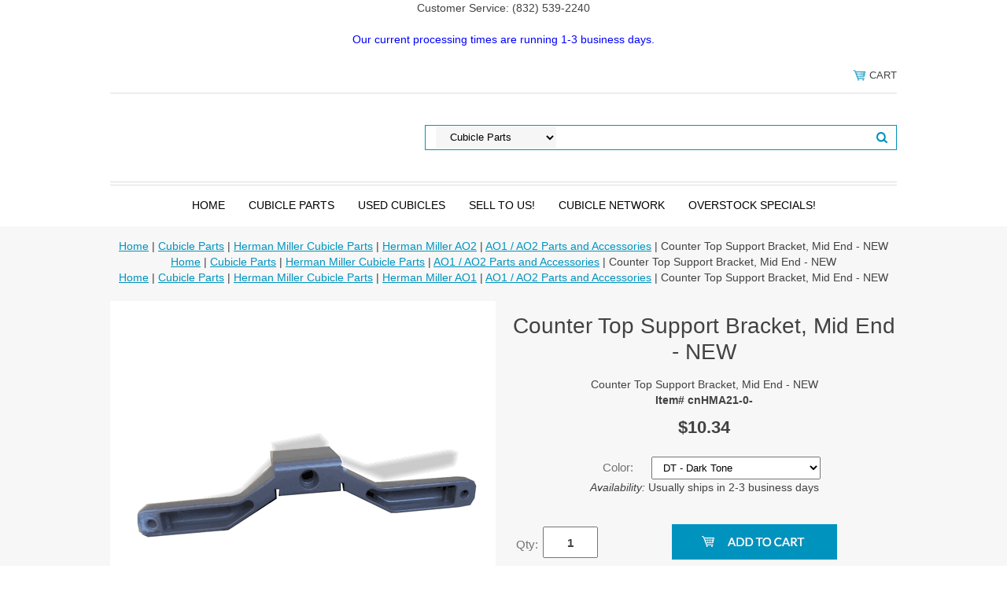

--- FILE ---
content_type: text/html
request_url: https://store.cubicleparts.com/cotopsubrmid.html
body_size: 7883
content:
<!DOCTYPE html PUBLIC "-//W3C//DTD XHTML 1.0 Strict//EN" "http://www.w3.org/TR/xhtml1/DTD/xhtml1-strict.dtd"><html><head>
<meta property="og:title" content="Counter Top Support Bracket, Mid End - NEW" />
<meta property="og:type" content="product" />
<meta property="og:url" content="https://store.cubicleparts.com/cotopsubrmid.html" />
<meta property="og:image" content="https://s.turbifycdn.com/aah/yhst-83094121514714/counter-top-support-bracket-mid-end-new-19.gif" />
<meta property="og:site_name" content="CubicleParts.com  " />
<meta property="fb:app_id" content="397417240395263" />
<script language="javascript">
document.getElementsByTagName('html')[0].setAttribute('xmlns:fb', 'http://www.facebook.com/2008/fbml');
</script>
<meta property="og:description" content="Cast Shared Support Bracket for mid end transaction top for use with A02 Product

Used in adding counter top to existing panels (replaces top block on rod)

Designed to connect one counter top at an end cap location.

Requires four screws (not included)

Requires End Cap (not included)

Fits many OEM and aftermarket clone A02 type systems

<!-- AFS Analytics V7- Web Analytics 7.0 -->
<script type='text/javascript'>
(function(i,s,o,g,r,a,m){i['AfsAnalyticsObject']=r;i[r]=i[r]||function(){(i[r].q=i[r].q||[]).push(arguments)},i[r].l=1*new Date();a=s.createElement(o),m=s.getElementsByTagName(o)[0];a.async=1;a.src=g;m.parentNode.insertBefore(a,m)})(window,document,'script','//code.afsanalytics.com/js2/analytics.js','aa');
aa('create', '00077341','auto');
aa('set', 'autotrack', 'on');
aa('set', 'autotrack.insideclick', 'dataset');
aa('set', 'autotrack.iframe', 'dataset');
aa('send', 'pageview');
</script>
<!-- End AFS Analytics -->
" />
<script type="application/ld+json">
//<![CDATA[
{"@context": "https://schema.org","@type": "WebSite","url": "cubicleparts.com","keywords": "","name": "CubicleParts.com  "}//]]>
</script><meta name="viewport" content="width=device-width, initial-scale=1.0, minimum-scale=1.0, user-scalable=0" /><title>Counter Top Support Bracket, Mid End - NEW</title><meta name="Description" content="Cast Shared Support Bracket for mid end transaction top for use with A02 Product

Used in adding counter top to existing panels (replaces top block on rod)

Designed to connect one counter top at an end cap location.

Requires four screws (not included)

Requires End Cap (not included)

Fits many OEM and aftermarket clone A02 type systems
" /><link rel="stylesheet" type="text/css" href="https://sep.turbifycdn.com/ay/mobile/css/mmenu_2.css" /><link rel="stylesheet" type="text/css" href="css.css" /><style><!--@media screen and (max-width: 855px) { #topSearch {float:none;clear:both;width:100%;height:auto!important;}#topSearch select {width:100%}#topSearch #query {width:80%}#topSearch form {top:inherit;-webkit-transform:inherit;-ms-transform:inherit;transform:inherit}}--></style><link rel="stylesheet" type="text/css" href="fancybox.css" /><link rel="stylesheet" type="text/css" href="item.css" /><link rel="stylesheet" type="text/css" href="css-edits.css" /><script type="text/javascript" src="https://ajax.googleapis.com/ajax/libs/jquery/1.11.2/jquery.min.js"></script><center>Customer Service: (832) 539-2240<br>
<br>
<font color=blue><center>Our current processing times are running 1-3 business days.  <br><br>
 </font></center>

<!-- Google tag (gtag.js) -->
<script async src="https://www.googletagmanager.com/gtag/js?id=G-85XKVV3GGH"></script>
<script>
  window.dataLayer = window.dataLayer || [];
  function gtag(){dataLayer.push(arguments);}
  gtag('js', new Date());

  gtag('config', 'G-85XKVV3GGH');
</script></head><body id="itemPage"><div><header><div class="inner"><div class="cartBar"><a href="https://order.store.turbify.net/yhst-83094121514714/cgi-bin/wg-order?yhst-83094121514714" class="cartLink"><img style="max-width:17.5px;max-height:17.5px" src="https://s.turbifycdn.com/aah/yhst-83094121514714/img-11184.gif" align="absmiddle"> </img><span>Cart</span></a></div><div id="superbarContainer"> <div id="ys_superbar">
	   <div id="ys_cpers">
		<div id="yscp_welcome_msg"></div>
		<div id="yscp_signin_link"></div>
		<div id="yscp_myaccount_link"></div>
		<div id="yscp_signout_link"></div>
	   </div>
	   <div id="yfc_mini"></div>
	   <div class="ys_clear"></div>
	</div>
      </div><div id="logo-search"><div class="oneMobRow"><a id="hamburger" href="#mmenu"><img style="max-width:25;max-height:30" alt="Menu" src="https://s.turbifycdn.com/aah/yhst-83094121514714/img-11185.gif" align="absmiddle"> </img></a><span id="logo"><a href="index.html" title="CubicleParts.com  "><img style="max-width:235px;max-height:112px" alt="CubicleParts.com  " src="https://s.turbifycdn.com/aah/yhst-83094121514714/img-11186.gif" align="absmiddle"> </img></a></span></div><div id="topSearch"><form id="searcharea" name="searcharea" action="nsearch.html" method="GET"><fieldset><select onchange="if (typeof YSB_AUTOCOMPLETE == 'object') { YSB_AUTOCOMPLETE.controller.setSuggestCategory(event); }" name="section"><option value="">All Categories</option><option value="papamomasy" selected="selected" >Cubicle Parts </option><option value="accessories">Cubicle Accessories </option></select><label for="query" class="labelfield"><input autocomplete="off" type="text" id="query" name="query" placeholder="" onkeyup="if (typeof YSB_AUTOCOMPLETE == 'object') { YSB_AUTOCOMPLETE.controller.suggest(event); }"></label><label for="searchsubmit" class="buttonlabel"><input type="submit" id="searchsubmit" class="ys_primary" value="Search" name="searchsubmit"><input type="hidden" value="yhst-83094121514714" name="vwcatalog"></label></fieldset></form>   <script type="text/javascript"> 
                    var isSafari = !!navigator.userAgent.match(/Version\/[\d\.]+.*Safari/); 
                    var isIOS = !!navigator.platform && /iPad|iPhone|iPod/.test(navigator.platform); 
                    if (isSafari && isIOS) { 
                        document.forms["searcharea"].onsubmit = function (searchAreaForm) { 
                            var elementsList = this.elements, queryString = '', url = '', action = this.action; 
                            for(var i = 0; i < elementsList.length; i++) { 
                                if (elementsList[i].name) { 
                                    if (queryString) { 
                                        queryString = queryString + "&" +  elementsList[i].name + "=" + encodeURIComponent(elementsList[i].value); 
                                    } else { 
                                        queryString = elementsList[i].name + "=" + encodeURIComponent(elementsList[i].value); 
                                    } 
                                } 
                            } 
                            if (action.indexOf("?") == -1) { 
                                action = action + "?"; 
                            } 
                            url = action + queryString; 
                            window.location.href = url; 
                            return false; 
                        } 
                    } 
                </script> 
        </div><br clear="all" /></div><nav id="mmenu"><ul id="topNav"><li class="mainNav"><a href="index.html" class="top">Home</a></li><li class="mainNav"><a href="papamomasy.html" class="top">Cubicle Parts</a><ul class="sub"><li><a href="hacupa.html">Haworth Cubicle Parts</a></li><li><a href="kncupa.html">Knoll Cubicle Parts</a></li><li><a href="stcupa.html">Steelcase Cubicle Parts</a></li><li><a href="hemipa.html">Herman Miller Cubicle Parts</a></li><li><a href="uncupa.html">Universal Cubicle Parts</a></li></ul></li><li class="mainNav"><a href="usedcubicles.html" class="top">Used Cubicles</a></li><li class="mainNav"><a href="selltous.html" class="top">SELL to Us!</a></li><li class="mainNav"><a href="https://www.cubiclenet.com/" class="top">Cubicle Network</a></li><li class="mainNav"><a href="ovsp.html" class="top">Overstock Specials!</a></li></ul></nav></div></header><main><div class="inner"><nav class="nav breadcrumbs">
<!--Micro-data-breadcrumb-2-->
<div itemscope="1" itemtype="http://schema.org/BreadcrumbList"><a href="index.html">Home</a> | <span itemscope="1" itemtype="http://schema.org/ListItem" itemprop="itemListElement"><a itemscope="1" itemtype="http://schema.org/Thing" itemprop="item" href="papamomasy.html"><span itemprop="name">Cubicle Parts</span></a><meta content="0" itemprop="position" /></span> | <span itemscope="1" itemtype="http://schema.org/ListItem" itemprop="itemListElement"><a itemscope="1" itemtype="http://schema.org/Thing" itemprop="item" href="hemipa.html"><span itemprop="name">Herman Miller Cubicle Parts</span></a><meta content="1" itemprop="position" /></span> | <span itemscope="1" itemtype="http://schema.org/ListItem" itemprop="itemListElement"><a itemscope="1" itemtype="http://schema.org/Thing" itemprop="item" href="hemiao2.html"><span itemprop="name">Herman Miller AO2</span></a><meta content="2" itemprop="position" /></span> | <span itemscope="1" itemtype="http://schema.org/ListItem" itemprop="itemListElement"><a itemscope="1" itemtype="http://schema.org/Thing" itemprop="item" href="ao1ao2paanda.html"><span itemprop="name">AO1 / AO2 Parts and Accessories</span></a><meta content="3" itemprop="position" /></span> | Counter Top Support Bracket, Mid End - NEW</div>
<!--Micro-data-breadcrumb-2-->
<div itemscope="1" itemtype="http://schema.org/BreadcrumbList"><a href="index.html">Home</a> | <span itemscope="1" itemtype="http://schema.org/ListItem" itemprop="itemListElement"><a itemscope="1" itemtype="http://schema.org/Thing" itemprop="item" href="papamomasy.html"><span itemprop="name">Cubicle Parts</span></a><meta content="0" itemprop="position" /></span> | <span itemscope="1" itemtype="http://schema.org/ListItem" itemprop="itemListElement"><a itemscope="1" itemtype="http://schema.org/Thing" itemprop="item" href="hemipa.html"><span itemprop="name">Herman Miller Cubicle Parts</span></a><meta content="1" itemprop="position" /></span> | <span itemscope="1" itemtype="http://schema.org/ListItem" itemprop="itemListElement"><a itemscope="1" itemtype="http://schema.org/Thing" itemprop="item" href="ao1ao2paanda.html"><span itemprop="name">AO1 / AO2 Parts and Accessories</span></a><meta content="2" itemprop="position" /></span> | Counter Top Support Bracket, Mid End - NEW</div>
<!--Micro-data-breadcrumb-2-->
<div itemscope="1" itemtype="http://schema.org/BreadcrumbList"><a href="index.html">Home</a> | <span itemscope="1" itemtype="http://schema.org/ListItem" itemprop="itemListElement"><a itemscope="1" itemtype="http://schema.org/Thing" itemprop="item" href="papamomasy.html"><span itemprop="name">Cubicle Parts</span></a><meta content="0" itemprop="position" /></span> | <span itemscope="1" itemtype="http://schema.org/ListItem" itemprop="itemListElement"><a itemscope="1" itemtype="http://schema.org/Thing" itemprop="item" href="hemipa.html"><span itemprop="name">Herman Miller Cubicle Parts</span></a><meta content="1" itemprop="position" /></span> | <span itemscope="1" itemtype="http://schema.org/ListItem" itemprop="itemListElement"><a itemscope="1" itemtype="http://schema.org/Thing" itemprop="item" href="hemiao1.html"><span itemprop="name">Herman Miller AO1</span></a><meta content="2" itemprop="position" /></span> | <span itemscope="1" itemtype="http://schema.org/ListItem" itemprop="itemListElement"><a itemscope="1" itemtype="http://schema.org/Thing" itemprop="item" href="ao1ao2paanda.html"><span itemprop="name">AO1 / AO2 Parts and Accessories</span></a><meta content="3" itemprop="position" /></span> | Counter Top Support Bracket, Mid End - NEW</div></nav><div class="item-wrap" itemscope="1" itemtype="https://schema.org/Product"><meta content="" itemprop="url" /><div class="fitem-top"><div class="fitem-left"><div class="image-zoom"><img src="https://s.turbifycdn.com/aah/yhst-83094121514714/counter-top-support-bracket-mid-end-new-21.gif" width="490" height="490" border="0" hspace="0" vspace="0" alt="Counter Top Support Bracket, Mid End - NEW" class="fancybox" itemprop="image" data-zoom-image="https://s.turbifycdn.com/aah/yhst-83094121514714/counter-top-support-bracket-mid-end-new-22.gif" id="zoom-master" data-fancybox-href="https://s.turbifycdn.com/aah/yhst-83094121514714/counter-top-support-bracket-mid-end-new-22.gif" /><div class="zoom-gallery" id="zoom-gallery"><a href="https://s.turbifycdn.com/aah/yhst-83094121514714/counter-top-support-bracket-mid-end-new-22.gif" class="zoom-gallery-link fancybox" data-image="https://s.turbifycdn.com/aah/yhst-83094121514714/counter-top-support-bracket-mid-end-new-21.gif" itemprop="image" data-zoom-image="https://s.turbifycdn.com/aah/yhst-83094121514714/counter-top-support-bracket-mid-end-new-22.gif" rel="gallery" data-fancybox-href="https://s.turbifycdn.com/aah/yhst-83094121514714/counter-top-support-bracket-mid-end-new-22.gif"><img src="https://s.turbifycdn.com/aah/yhst-83094121514714/counter-top-support-bracket-mid-end-new-23.gif" width="55" height="54" border="0" hspace="0" vspace="0" alt="Counter Top Support Bracket, Mid End - NEW" /></a><a href="https://s.turbifycdn.com/aah/yhst-83094121514714/counter-top-support-bracket-mid-end-new-24.gif" class="zoom-gallery-link fancybox" data-image="https://s.turbifycdn.com/aah/yhst-83094121514714/counter-top-support-bracket-mid-end-new-25.gif" itemprop="image" data-zoom-image="https://s.turbifycdn.com/aah/yhst-83094121514714/counter-top-support-bracket-mid-end-new-24.gif" rel="gallery" data-fancybox-href="https://s.turbifycdn.com/aah/yhst-83094121514714/counter-top-support-bracket-mid-end-new-24.gif"><img src="https://s.turbifycdn.com/aah/yhst-83094121514714/counter-top-support-bracket-mid-end-new-26.gif" width="55" height="54" border="0" hspace="0" vspace="0" alt="Counter Top Support Bracket, Mid End - NEW" /></a></div><script>
//<![CDATA[
var preloadBag=[];jQuery(window).load( function() {
var im = new Image(); im.src="https://s.turbifycdn.com/aah/yhst-83094121514714/counter-top-support-bracket-mid-end-new-25.gif";preloadBag.push(im);
var im = new Image(); im.src="https://s.turbifycdn.com/aah/yhst-83094121514714/counter-top-support-bracket-mid-end-new-24.gif";preloadBag.push(im);
});//]]>
</script></div></div><div class="fitem-right"><div class="fitem-name"><h1 itemprop="name">Counter Top Support Bracket, Mid End - NEW</h1></div><form method="POST" action="https://order.store.turbify.net/yhst-83094121514714/cgi-bin/wg-order?yhst-83094121514714+cotopsubrmid"><span itemscope="1" itemtype="https://schema.org/Offer" itemprop="offers"><div class="itemFormName">Counter Top Support Bracket, Mid End - NEW</div><div class="code">Item# cnHMA21-0-</div><div class="price-row"><div class="price"><meta content="USD" itemprop="priceCurrency" />$<span itemprop="price">10.34</span></div></div><div class="optionrow"><label for="Color">Color:&nbsp;</label><select name="Color" id="Color"><option value="DT - Dark Tone">DT - Dark Tone</option><option value="MT - Medium Tone">MT - Medium Tone</option></select> </div><div class="itemavailable" itemprop="availability" href="https://schema.org/Usually ships in 2-3 business days"><em>Availability: </em>Usually ships in 2-3 business days</div><div class="add-to-cart"><div class="qty"><label class="qty" for="vwquantity">Qty:</label><input name="vwquantity" type="text" value="1" id="vwquantity" /></div><input type="image" class="addtocartImg" title="Add to cart" src="https://s.turbifycdn.com/aah/yhst-83094121514714/single-monitor-arm-vesa-mount-gas-spring-silver-36.gif" /><input name="vwcatalog" type="hidden" value="yhst-83094121514714" /><input name="vwitem" type="hidden" value="cotopsubrmid" /></div></span><input type="hidden" name=".autodone" value="https://store.cubicleparts.com/cotopsubrmid.html" /></form><div class="under-order-text">Cast Shared Support Bracket for mid end transaction top for use with A02 Product<br /><br />Used in adding counter top to existing panels (replaces top block on rod)<br /><br />Designed to connect one counter top at an end cap location.<br /><br />Requires four screws (not included)<br /><br />Requires End Cap (not included)<br /><br />Fits many OEM and aftermarket clone A02 type systems<br /><br /><!-- AFS Analytics V7- Web Analytics 7.0 -->
<script type='text/javascript'>
(function(i,s,o,g,r,a,m){i['AfsAnalyticsObject']=r;i[r]=i[r]||function(){(i[r].q=i[r].q||[]).push(arguments)},i[r].l=1*new Date();a=s.createElement(o),m=s.getElementsByTagName(o)[0];a.async=1;a.src=g;m.parentNode.insertBefore(a,m)})(window,document,'script','//code.afsanalytics.com/js2/analytics.js','aa');
aa('create', '00077341','auto');
aa('set', 'autotrack', 'on');
aa('set', 'autotrack.insideclick', 'dataset');
aa('set', 'autotrack.iframe', 'dataset');
aa('send', 'pageview');
</script>
<!-- End AFS Analytics --></div><div class="ys_promoitempage" id="ys_promoitempage" itemid="cotopsubrmid" itemcode="cnHMA21-0-" categoryflag="0"></div>
<script language="javascript">
document.getElementsByTagName('html')[0].setAttribute('xmlns:og', 'http://opengraphprotocol.org/schema/');
</script>
<div id="ys_social_top_hr"></div>
<div id="ys_social_media">
<div id="ys_social_tweet">
<script language="javascript">function tweetwindowopen(url,width,height){var left=parseInt((screen.availWidth/2)-(width/2));var top=parseInt((screen.availHeight/2)-(height/2));var prop="width="+width+",height="+height+",left="+left+",top="+top+",screenX="+left+",screenY="+top;window.open (NULL, url,'tweetwindow',prop);}</script>
<a href="javascript:void(0);" title="Tweet"><img id="ys_social_custom_tweet_icon" src="https://s.turbifycdn.com/ae/store/secure/twitter.png" onClick="tweetwindowopen('https://twitter.com/share?count=none&text=Counter+Top+Support+Bracket,+Mid+End+-+NEW+%23cubicleparts.com&url=https%3a//store.cubicleparts.com/cotopsubrmid.html',550, 514)"></a></div>
<div id="ys_social_v_separator"><img src="https://s.turbifycdn.com/ae/store/secure/v-separator.gif"></div>
<div id="ys_social_pinterest">
<a href="https://pinterest.com/pin/create/button/?url=https://store.cubicleparts.com/cotopsubrmid.html&media=https://s.turbifycdn.com/aah/yhst-83094121514714/counter-top-support-bracket-mid-end-new-20.gif&description=Counter Top Support Bracket, Mid End - NEW" class="pin-it-button" count-layout="horizontal"><img border="0" src="//assets.pinterest.com/images/PinExt.png" title="Pin It" /></a></div>
<script type="text/javascript" src="//assets.pinterest.com/js/pinit.js"></script><!--[if gt IE 6]>
<div id="ys_social_v_separator"><img src="https://s.turbifycdn.com/ae/store/secure/v-separator.gif"></div>
<![endif]-->
<!--[if !IE]><!-->
<div id="ys_social_v_separator"><img src="https://s.turbifycdn.com/ae/store/secure/v-separator.gif"></div>
<!--<![endif]-->
<div id="ys_social_fblike">
<!--[if gt IE 6]>
<script language="javascript">
document.getElementsByTagName('html')[0].setAttribute('xmlns:fb', 'http://ogp.me/ns/fb#');
</script>
<div id="fb-root"></div><script>(function(d, s, id) {var js, fjs = d.getElementsByTagName(s)[0];if (d.getElementById(id)) return;js = d.createElement(s); js.id = id;js.src = '//connect.facebook.net/en_US/all.js#xfbml=1&appId=397417240395263';fjs.parentNode.insertBefore(js, fjs);}(document, 'script', 'facebook-jssdk'));</script><fb:like href="https://store.cubicleparts.com/cotopsubrmid.html" layout="standard" show_faces="false" width="350" action="like" colorscheme="light"></fb:like>
<![endif]-->
<!--[if !IE]><!-->
<script language="javascript">
document.getElementsByTagName('html')[0].setAttribute('xmlns:fb', 'http://ogp.me/ns/fb#');
</script>
<div id="fb-root"></div><script>(function(d, s, id) {var js, fjs = d.getElementsByTagName(s)[0];if (d.getElementById(id)) return;js = d.createElement(s); js.id = id;js.src = '//connect.facebook.net/en_US/all.js#xfbml=1&appId=397417240395263';fjs.parentNode.insertBefore(js, fjs);}(document, 'script', 'facebook-jssdk'));</script><fb:like href="https://store.cubicleparts.com/cotopsubrmid.html" layout="standard" show_faces="false" width="350" action="like" colorscheme="light"></fb:like>
<!--<![endif]-->
</div>
</div>
<div id="ys_social_bottom_hr"></div>
</div></div><div id="ys_relatedItems"></div></div></div></main><footer><div class="inner"><div class="finaltext"><b>** Proposition 65 Warning **</b><br>
Warning: Products listed on this site contain chemicals known to the State of California to cause cancer and birth defects or other reproductive harm.</div><div class="footerBoxes"><div class="box col11"><h3>Contact Us</h3>Maililng Adress: <br><br />810 N Dixie Dr<br />Box J-127<br />Clute, TX 77531 <br><br /><A HREF="mailto:kirk@cubicleparts.com">E-mail Us!</A><br />Phone: 832-539-2240<br><br /><br /></div><div class="newsletter box col11"><form method="post" action="//yhst-83094121514714.stores.yahoo.net/cgi-bin/pro-forma"><input name="subject" type="hidden" value="Newsletter Signup" /><input name="continue-url" type="hidden" value="cubicleparts.com" /><input name="owner" type="hidden" value="kirk@cubicleparts.com" /><input name="newnames-to" type="hidden" value="yhst-83094121514714" /><h3>CubicleParts.com Weekly Specials</h3><div class="prompt">Sign up for our Newsletter</div><input name="email" type="email" placeholder="email address" /><input type="submit" value="Sign Up" /><input type="hidden" name=".autodone" value="https://store.cubicleparts.com/cotopsubrmid.html" /></form><!-- Begin Constant Contact Active Forms -->
<script> var _ctct_m = "e5552877ebed3d19b84bb2be3c5b5874"; </script>
<script id="signupScript" src="//static.ctctcdn.com/js/signup-form-widget/current/signup-form-widget.min.js" async defer></script>
<!-- End Constant Contact Active Forms -->
</div><br clear="all" /></div><div id="copyright">Copyright 1996-2024 CubicleParts.com. All rights reserved.  The entire contents of this web site are protected by copyright and trade mark laws. 

All other trade marks, trade names and service marks are the property of the respective owners. The display of trade marks, trade names or service marks does not imply that a license of any kind has been granted.
</div></div></footer></div><div id="scrollToTop"><img src="https://s.turbifycdn.com/aah/yhst-83094121514714/single-monitor-arm-vesa-mount-gas-spring-silver-37.gif" width="72" height="72" border="0" hspace="0" vspace="0" alt="Scroll to top" /></div><script type="text/javascript" id="yfc_loader" src="https://turbifycdn.com/store/migration/loader-min-1.0.34.js?q=yhst-83094121514714&ts=1750776162&p=1&h=order.store.turbify.net"></script><script type="text/javascript" src="https://sep.turbifycdn.com/ay/mobile/js/slick_2.js"></script><script type="text/javascript" src="https://sep.turbifycdn.com/ay/mobile/js/jquery.mmenu_1.min.js"></script><script type="text/javascript" src="https://sep.turbifycdn.com/ty/tm/js/jquery.elevateZoom-3.0.8.min.js"></script><script type="text/javascript" src="https://sep.turbifycdn.com/ty/tm/js/jquery.fancybox.pack.js"></script><script type="text/javascript" src="https://sep.turbifycdn.com/ty/tm/js/jquery.lazyload.min.js"></script><script type="text/javascript" src="https://sep.turbifycdn.com/ty/tm/js/scripts-bottom-fanal-4.js"></script><script type="text/javascript" src="https://sep.turbifycdn.com/ty/tm/js/scripts-bottom-append-fanal-4.js"></script></body>
<script type="text/javascript">var PAGE_ATTRS = {'storeId': 'yhst-83094121514714', 'itemId': 'cotopsubrmid', 'isOrderable': '1', 'name': 'Counter Top Support Bracket, Mid End - NEW', 'salePrice': '10.34', 'listPrice': '10.34', 'brand': '', 'model': '', 'promoted': '', 'createTime': '1750776162', 'modifiedTime': '1750776162', 'catNamePath': 'Cubicle Parts > Herman Miller Cubicle Parts > Herman Miller AO2 > AO1 / AO2 Parts and Accessories', 'upc': ''};</script><!-- Google tag (gtag.js) -->  <script async src='https://www.googletagmanager.com/gtag/js?id=386995467'></script><script> window.dataLayer = window.dataLayer || [];  function gtag(){dataLayer.push(arguments);}  gtag('js', new Date());  gtag('config', '386995467');</script><script> var YStore = window.YStore || {}; var GA_GLOBALS = window.GA_GLOBALS || {}; var GA_CLIENT_ID; try { YStore.GA = (function() { var isSearchPage = (typeof(window.location) === 'object' && typeof(window.location.href) === 'string' && window.location.href.indexOf('nsearch') !== -1); var isProductPage = (typeof(PAGE_ATTRS) === 'object' && PAGE_ATTRS.isOrderable === '1' && typeof(PAGE_ATTRS.name) === 'string'); function initGA() { } function setProductPageView() { PAGE_ATTRS.category = PAGE_ATTRS.catNamePath.replace(/ > /g, '/'); PAGE_ATTRS.category = PAGE_ATTRS.category.replace(/>/g, '/'); gtag('event', 'view_item', { currency: 'USD', value: parseFloat(PAGE_ATTRS.salePrice), items: [{ item_name: PAGE_ATTRS.name, item_category: PAGE_ATTRS.category, item_brand: PAGE_ATTRS.brand, price: parseFloat(PAGE_ATTRS.salePrice) }] }); } function defaultTrackAddToCart() { var all_forms = document.forms; document.addEventListener('DOMContentLoaded', event => { for (var i = 0; i < all_forms.length; i += 1) { if (typeof storeCheckoutDomain != 'undefined' && storeCheckoutDomain != 'order.store.turbify.net') { all_forms[i].addEventListener('submit', function(e) { if (typeof(GA_GLOBALS.dont_track_add_to_cart) !== 'undefined' && GA_GLOBALS.dont_track_add_to_cart === true) { return; } e = e || window.event; var target = e.target || e.srcElement; if (typeof(target) === 'object' && typeof(target.id) === 'string' && target.id.indexOf('yfc') === -1 && e.defaultPrevented === true) { return } e.preventDefault(); vwqnty = 1; if( typeof(target.vwquantity) !== 'undefined' ) { vwqnty = target.vwquantity.value; } if( vwqnty > 0 ) { gtag('event', 'add_to_cart', { value: parseFloat(PAGE_ATTRS.salePrice), currency: 'USD', items: [{ item_name: PAGE_ATTRS.name, item_category: PAGE_ATTRS.category, item_brand: PAGE_ATTRS.brand, price: parseFloat(PAGE_ATTRS.salePrice), quantity: e.target.vwquantity.value }] }); if (typeof(target) === 'object' && typeof(target.id) === 'string' && target.id.indexOf('yfc') != -1) { return; } if (typeof(target) === 'object') { target.submit(); } } }) } } }); } return { startPageTracking: function() { initGA(); if (isProductPage) { setProductPageView(); if (typeof(GA_GLOBALS.dont_track_add_to_cart) === 'undefined' || GA_GLOBALS.dont_track_add_to_cart !== true) { defaultTrackAddToCart() } } }, trackAddToCart: function(itemsList, callback) { itemsList = itemsList || []; if (itemsList.length === 0 && typeof(PAGE_ATTRS) === 'object') { if (typeof(PAGE_ATTRS.catNamePath) !== 'undefined') { PAGE_ATTRS.category = PAGE_ATTRS.catNamePath.replace(/ > /g, '/'); PAGE_ATTRS.category = PAGE_ATTRS.category.replace(/>/g, '/') } itemsList.push(PAGE_ATTRS) } if (itemsList.length === 0) { return; } var ga_cartItems = []; var orderTotal = 0; for (var i = 0; i < itemsList.length; i += 1) { var itemObj = itemsList[i]; var gaItemObj = {}; if (typeof(itemObj.id) !== 'undefined') { gaItemObj.id = itemObj.id } if (typeof(itemObj.name) !== 'undefined') { gaItemObj.name = itemObj.name } if (typeof(itemObj.category) !== 'undefined') { gaItemObj.category = itemObj.category } if (typeof(itemObj.brand) !== 'undefined') { gaItemObj.brand = itemObj.brand } if (typeof(itemObj.salePrice) !== 'undefined') { gaItemObj.price = itemObj.salePrice } if (typeof(itemObj.quantity) !== 'undefined') { gaItemObj.quantity = itemObj.quantity } ga_cartItems.push(gaItemObj); orderTotal += parseFloat(itemObj.salePrice) * itemObj.quantity; } gtag('event', 'add_to_cart', { value: orderTotal, currency: 'USD', items: ga_cartItems }); } } })(); YStore.GA.startPageTracking() } catch (e) { if (typeof(window.console) === 'object' && typeof(window.console.log) === 'function') { console.log('Error occurred while executing Google Analytics:'); console.log(e) } } </script> <script type="text/javascript">
csell_env = 'ue1';
 var storeCheckoutDomain = 'order.store.turbify.net';
</script>

<script type="text/javascript">
  function toOSTN(node){
    if(node.hasAttributes()){
      for (const attr of node.attributes) {
        node.setAttribute(attr.name,attr.value.replace(/(us-dc1-order|us-dc2-order|order)\.(store|stores)\.([a-z0-9-]+)\.(net|com)/g, storeCheckoutDomain));
      }
    }
  };
  document.addEventListener('readystatechange', event => {
  if(typeof storeCheckoutDomain != 'undefined' && storeCheckoutDomain != "order.store.turbify.net"){
    if (event.target.readyState === "interactive") {
      fromOSYN = document.getElementsByTagName('form');
        for (let i = 0; i < fromOSYN.length; i++) {
          toOSTN(fromOSYN[i]);
        }
      }
    }
  });
</script>
<script type="text/javascript">
// Begin Store Generated Code
 </script> <script type="text/javascript" src="https://s.turbifycdn.com/lq/ult/ylc_1.9.js" ></script> <script type="text/javascript" src="https://s.turbifycdn.com/ae/lib/smbiz/store/csell/beacon-a9518fc6e4.js" >
</script>
<script type="text/javascript">
// Begin Store Generated Code
 csell_page_data = {}; csell_page_rec_data = []; ts='TOK_STORE_ID';
</script>
<script type="text/javascript">
// Begin Store Generated Code
function csell_GLOBAL_INIT_TAG() { var csell_token_map = {}; csell_token_map['TOK_SPACEID'] = '2022276099'; csell_token_map['TOK_URL'] = ''; csell_token_map['TOK_STORE_ID'] = 'yhst-83094121514714'; csell_token_map['TOK_ITEM_ID_LIST'] = 'cotopsubrmid'; csell_token_map['TOK_ORDER_HOST'] = 'order.store.turbify.net'; csell_token_map['TOK_BEACON_TYPE'] = 'prod'; csell_token_map['TOK_RAND_KEY'] = 't'; csell_token_map['TOK_IS_ORDERABLE'] = '1';  c = csell_page_data; var x = (typeof storeCheckoutDomain == 'string')?storeCheckoutDomain:'order.store.turbify.net'; var t = csell_token_map; c['s'] = t['TOK_SPACEID']; c['url'] = t['TOK_URL']; c['si'] = t[ts]; c['ii'] = t['TOK_ITEM_ID_LIST']; c['bt'] = t['TOK_BEACON_TYPE']; c['rnd'] = t['TOK_RAND_KEY']; c['io'] = t['TOK_IS_ORDERABLE']; YStore.addItemUrl = 'http%s://'+x+'/'+t[ts]+'/ymix/MetaController.html?eventName.addEvent&cartDS.shoppingcart_ROW0_m_orderItemVector_ROW0_m_itemId=%s&cartDS.shoppingcart_ROW0_m_orderItemVector_ROW0_m_quantity=1&ysco_key_cs_item=1&sectionId=ysco.cart&ysco_key_store_id='+t[ts]; } 
</script>
<script type="text/javascript">
// Begin Store Generated Code
function csell_REC_VIEW_TAG() {  var env = (typeof csell_env == 'string')?csell_env:'prod'; var p = csell_page_data; var a = '/sid='+p['si']+'/io='+p['io']+'/ii='+p['ii']+'/bt='+p['bt']+'-view'+'/en='+env; var r=Math.random(); YStore.CrossSellBeacon.renderBeaconWithRecData(p['url']+'/p/s='+p['s']+'/'+p['rnd']+'='+r+a); } 
</script>
<script type="text/javascript">
// Begin Store Generated Code
var csell_token_map = {}; csell_token_map['TOK_PAGE'] = 'p'; csell_token_map['TOK_CURR_SYM'] = '$'; csell_token_map['TOK_WS_URL'] = 'https://yhst-83094121514714.csell.store.turbify.net/cs/recommend?itemids=cotopsubrmid&location=p'; csell_token_map['TOK_SHOW_CS_RECS'] = 'false';  var t = csell_token_map; csell_GLOBAL_INIT_TAG(); YStore.page = t['TOK_PAGE']; YStore.currencySymbol = t['TOK_CURR_SYM']; YStore.crossSellUrl = t['TOK_WS_URL']; YStore.showCSRecs = t['TOK_SHOW_CS_RECS']; </script> <script type="text/javascript" src="https://s.turbifycdn.com/ae/store/secure/recs-1.3.2.2.js" ></script> <script type="text/javascript" >
</script>
</html>
<!-- html105.prod.store.e1b.lumsb.com Fri Nov 14 22:26:53 PST 2025 -->


--- FILE ---
content_type: text/html; charset=utf-8
request_url: https://www.google.com/recaptcha/api2/anchor?ar=1&k=6LfHrSkUAAAAAPnKk5cT6JuKlKPzbwyTYuO8--Vr&co=aHR0cHM6Ly9zdG9yZS5jdWJpY2xlcGFydHMuY29tOjQ0Mw..&hl=en&v=TkacYOdEJbdB_JjX802TMer9&size=invisible&anchor-ms=20000&execute-ms=15000&cb=eb6ox392hahe
body_size: 45772
content:
<!DOCTYPE HTML><html dir="ltr" lang="en"><head><meta http-equiv="Content-Type" content="text/html; charset=UTF-8">
<meta http-equiv="X-UA-Compatible" content="IE=edge">
<title>reCAPTCHA</title>
<style type="text/css">
/* cyrillic-ext */
@font-face {
  font-family: 'Roboto';
  font-style: normal;
  font-weight: 400;
  src: url(//fonts.gstatic.com/s/roboto/v18/KFOmCnqEu92Fr1Mu72xKKTU1Kvnz.woff2) format('woff2');
  unicode-range: U+0460-052F, U+1C80-1C8A, U+20B4, U+2DE0-2DFF, U+A640-A69F, U+FE2E-FE2F;
}
/* cyrillic */
@font-face {
  font-family: 'Roboto';
  font-style: normal;
  font-weight: 400;
  src: url(//fonts.gstatic.com/s/roboto/v18/KFOmCnqEu92Fr1Mu5mxKKTU1Kvnz.woff2) format('woff2');
  unicode-range: U+0301, U+0400-045F, U+0490-0491, U+04B0-04B1, U+2116;
}
/* greek-ext */
@font-face {
  font-family: 'Roboto';
  font-style: normal;
  font-weight: 400;
  src: url(//fonts.gstatic.com/s/roboto/v18/KFOmCnqEu92Fr1Mu7mxKKTU1Kvnz.woff2) format('woff2');
  unicode-range: U+1F00-1FFF;
}
/* greek */
@font-face {
  font-family: 'Roboto';
  font-style: normal;
  font-weight: 400;
  src: url(//fonts.gstatic.com/s/roboto/v18/KFOmCnqEu92Fr1Mu4WxKKTU1Kvnz.woff2) format('woff2');
  unicode-range: U+0370-0377, U+037A-037F, U+0384-038A, U+038C, U+038E-03A1, U+03A3-03FF;
}
/* vietnamese */
@font-face {
  font-family: 'Roboto';
  font-style: normal;
  font-weight: 400;
  src: url(//fonts.gstatic.com/s/roboto/v18/KFOmCnqEu92Fr1Mu7WxKKTU1Kvnz.woff2) format('woff2');
  unicode-range: U+0102-0103, U+0110-0111, U+0128-0129, U+0168-0169, U+01A0-01A1, U+01AF-01B0, U+0300-0301, U+0303-0304, U+0308-0309, U+0323, U+0329, U+1EA0-1EF9, U+20AB;
}
/* latin-ext */
@font-face {
  font-family: 'Roboto';
  font-style: normal;
  font-weight: 400;
  src: url(//fonts.gstatic.com/s/roboto/v18/KFOmCnqEu92Fr1Mu7GxKKTU1Kvnz.woff2) format('woff2');
  unicode-range: U+0100-02BA, U+02BD-02C5, U+02C7-02CC, U+02CE-02D7, U+02DD-02FF, U+0304, U+0308, U+0329, U+1D00-1DBF, U+1E00-1E9F, U+1EF2-1EFF, U+2020, U+20A0-20AB, U+20AD-20C0, U+2113, U+2C60-2C7F, U+A720-A7FF;
}
/* latin */
@font-face {
  font-family: 'Roboto';
  font-style: normal;
  font-weight: 400;
  src: url(//fonts.gstatic.com/s/roboto/v18/KFOmCnqEu92Fr1Mu4mxKKTU1Kg.woff2) format('woff2');
  unicode-range: U+0000-00FF, U+0131, U+0152-0153, U+02BB-02BC, U+02C6, U+02DA, U+02DC, U+0304, U+0308, U+0329, U+2000-206F, U+20AC, U+2122, U+2191, U+2193, U+2212, U+2215, U+FEFF, U+FFFD;
}
/* cyrillic-ext */
@font-face {
  font-family: 'Roboto';
  font-style: normal;
  font-weight: 500;
  src: url(//fonts.gstatic.com/s/roboto/v18/KFOlCnqEu92Fr1MmEU9fCRc4AMP6lbBP.woff2) format('woff2');
  unicode-range: U+0460-052F, U+1C80-1C8A, U+20B4, U+2DE0-2DFF, U+A640-A69F, U+FE2E-FE2F;
}
/* cyrillic */
@font-face {
  font-family: 'Roboto';
  font-style: normal;
  font-weight: 500;
  src: url(//fonts.gstatic.com/s/roboto/v18/KFOlCnqEu92Fr1MmEU9fABc4AMP6lbBP.woff2) format('woff2');
  unicode-range: U+0301, U+0400-045F, U+0490-0491, U+04B0-04B1, U+2116;
}
/* greek-ext */
@font-face {
  font-family: 'Roboto';
  font-style: normal;
  font-weight: 500;
  src: url(//fonts.gstatic.com/s/roboto/v18/KFOlCnqEu92Fr1MmEU9fCBc4AMP6lbBP.woff2) format('woff2');
  unicode-range: U+1F00-1FFF;
}
/* greek */
@font-face {
  font-family: 'Roboto';
  font-style: normal;
  font-weight: 500;
  src: url(//fonts.gstatic.com/s/roboto/v18/KFOlCnqEu92Fr1MmEU9fBxc4AMP6lbBP.woff2) format('woff2');
  unicode-range: U+0370-0377, U+037A-037F, U+0384-038A, U+038C, U+038E-03A1, U+03A3-03FF;
}
/* vietnamese */
@font-face {
  font-family: 'Roboto';
  font-style: normal;
  font-weight: 500;
  src: url(//fonts.gstatic.com/s/roboto/v18/KFOlCnqEu92Fr1MmEU9fCxc4AMP6lbBP.woff2) format('woff2');
  unicode-range: U+0102-0103, U+0110-0111, U+0128-0129, U+0168-0169, U+01A0-01A1, U+01AF-01B0, U+0300-0301, U+0303-0304, U+0308-0309, U+0323, U+0329, U+1EA0-1EF9, U+20AB;
}
/* latin-ext */
@font-face {
  font-family: 'Roboto';
  font-style: normal;
  font-weight: 500;
  src: url(//fonts.gstatic.com/s/roboto/v18/KFOlCnqEu92Fr1MmEU9fChc4AMP6lbBP.woff2) format('woff2');
  unicode-range: U+0100-02BA, U+02BD-02C5, U+02C7-02CC, U+02CE-02D7, U+02DD-02FF, U+0304, U+0308, U+0329, U+1D00-1DBF, U+1E00-1E9F, U+1EF2-1EFF, U+2020, U+20A0-20AB, U+20AD-20C0, U+2113, U+2C60-2C7F, U+A720-A7FF;
}
/* latin */
@font-face {
  font-family: 'Roboto';
  font-style: normal;
  font-weight: 500;
  src: url(//fonts.gstatic.com/s/roboto/v18/KFOlCnqEu92Fr1MmEU9fBBc4AMP6lQ.woff2) format('woff2');
  unicode-range: U+0000-00FF, U+0131, U+0152-0153, U+02BB-02BC, U+02C6, U+02DA, U+02DC, U+0304, U+0308, U+0329, U+2000-206F, U+20AC, U+2122, U+2191, U+2193, U+2212, U+2215, U+FEFF, U+FFFD;
}
/* cyrillic-ext */
@font-face {
  font-family: 'Roboto';
  font-style: normal;
  font-weight: 900;
  src: url(//fonts.gstatic.com/s/roboto/v18/KFOlCnqEu92Fr1MmYUtfCRc4AMP6lbBP.woff2) format('woff2');
  unicode-range: U+0460-052F, U+1C80-1C8A, U+20B4, U+2DE0-2DFF, U+A640-A69F, U+FE2E-FE2F;
}
/* cyrillic */
@font-face {
  font-family: 'Roboto';
  font-style: normal;
  font-weight: 900;
  src: url(//fonts.gstatic.com/s/roboto/v18/KFOlCnqEu92Fr1MmYUtfABc4AMP6lbBP.woff2) format('woff2');
  unicode-range: U+0301, U+0400-045F, U+0490-0491, U+04B0-04B1, U+2116;
}
/* greek-ext */
@font-face {
  font-family: 'Roboto';
  font-style: normal;
  font-weight: 900;
  src: url(//fonts.gstatic.com/s/roboto/v18/KFOlCnqEu92Fr1MmYUtfCBc4AMP6lbBP.woff2) format('woff2');
  unicode-range: U+1F00-1FFF;
}
/* greek */
@font-face {
  font-family: 'Roboto';
  font-style: normal;
  font-weight: 900;
  src: url(//fonts.gstatic.com/s/roboto/v18/KFOlCnqEu92Fr1MmYUtfBxc4AMP6lbBP.woff2) format('woff2');
  unicode-range: U+0370-0377, U+037A-037F, U+0384-038A, U+038C, U+038E-03A1, U+03A3-03FF;
}
/* vietnamese */
@font-face {
  font-family: 'Roboto';
  font-style: normal;
  font-weight: 900;
  src: url(//fonts.gstatic.com/s/roboto/v18/KFOlCnqEu92Fr1MmYUtfCxc4AMP6lbBP.woff2) format('woff2');
  unicode-range: U+0102-0103, U+0110-0111, U+0128-0129, U+0168-0169, U+01A0-01A1, U+01AF-01B0, U+0300-0301, U+0303-0304, U+0308-0309, U+0323, U+0329, U+1EA0-1EF9, U+20AB;
}
/* latin-ext */
@font-face {
  font-family: 'Roboto';
  font-style: normal;
  font-weight: 900;
  src: url(//fonts.gstatic.com/s/roboto/v18/KFOlCnqEu92Fr1MmYUtfChc4AMP6lbBP.woff2) format('woff2');
  unicode-range: U+0100-02BA, U+02BD-02C5, U+02C7-02CC, U+02CE-02D7, U+02DD-02FF, U+0304, U+0308, U+0329, U+1D00-1DBF, U+1E00-1E9F, U+1EF2-1EFF, U+2020, U+20A0-20AB, U+20AD-20C0, U+2113, U+2C60-2C7F, U+A720-A7FF;
}
/* latin */
@font-face {
  font-family: 'Roboto';
  font-style: normal;
  font-weight: 900;
  src: url(//fonts.gstatic.com/s/roboto/v18/KFOlCnqEu92Fr1MmYUtfBBc4AMP6lQ.woff2) format('woff2');
  unicode-range: U+0000-00FF, U+0131, U+0152-0153, U+02BB-02BC, U+02C6, U+02DA, U+02DC, U+0304, U+0308, U+0329, U+2000-206F, U+20AC, U+2122, U+2191, U+2193, U+2212, U+2215, U+FEFF, U+FFFD;
}

</style>
<link rel="stylesheet" type="text/css" href="https://www.gstatic.com/recaptcha/releases/TkacYOdEJbdB_JjX802TMer9/styles__ltr.css">
<script nonce="U0NdyqKhuxKMLZqUeLBibw" type="text/javascript">window['__recaptcha_api'] = 'https://www.google.com/recaptcha/api2/';</script>
<script type="text/javascript" src="https://www.gstatic.com/recaptcha/releases/TkacYOdEJbdB_JjX802TMer9/recaptcha__en.js" nonce="U0NdyqKhuxKMLZqUeLBibw">
      
    </script></head>
<body><div id="rc-anchor-alert" class="rc-anchor-alert"></div>
<input type="hidden" id="recaptcha-token" value="[base64]">
<script type="text/javascript" nonce="U0NdyqKhuxKMLZqUeLBibw">
      recaptcha.anchor.Main.init("[\x22ainput\x22,[\x22bgdata\x22,\x22\x22,\[base64]/[base64]/[base64]/[base64]/[base64]/MjU1Onk/NToyKSlyZXR1cm4gZmFsc2U7cmV0dXJuIEMuWj0oUyhDLChDLk9ZPWIsaz1oKHk/[base64]/[base64]/[base64]/[base64]/[base64]/bmV3IERbUV0oZlswXSk6Yz09Mj9uZXcgRFtRXShmWzBdLGZbMV0pOmM9PTM/bmV3IERbUV0oZlswXSxmWzFdLGZbMl0pOmM9PTQ/[base64]/[base64]/[base64]\x22,\[base64]\\u003d\\u003d\x22,\x22FcKrPi9sP3jDlm/CkhwQw5vDkMK0wqZlfx7Ci3RMCsKZw4vCsSzCr1/CvsKZfsKIwqQBEMKKKWxbw65bHsOLCQ16wr3DmmoucEBiw6/Drkcgwpw1w4EeZFI0esK/w7VAw4NyXcKTw6IBOMKqAsKjOAnDlMOCaTNmw7nCjcOpfh8OOzLDqcOjw5NfFTwKw5QOwqbDuMKLa8Oww68Pw5XDh2PDicK3wpLDg8O/[base64]/DhsO0wp12H8OfwqvCjHk/w5NMXsOYDALCkGbDsEEFYyzCqsOQw4HDgiAMXnEOMcK2wro1wrtkw63DtmUNDR/CgibDjMKOSyHDgMOzwrYQw7wRwoYWwr1cUMK9anJTesOiwrTCvVYMw7/DoMONwoVwfcKbJsOXw4oxwqPCkAXCvcKGw4PCj8OWwoFlw5HDpcK/cRdaw4HCn8KTw6sIT8OcbB0Dw4oXfHTDgMO3w6RDUsOZTjlfw4jCiW1sQ31kCMOuwpDDsVVLw4kxc8KTGsOlwp3Do1PCkiDCpsOhSsOlQjfCp8K6wpHCnlcCwoR5w7URE8K4woUwZQfCp0YEfiNCccK/[base64]/wofClMKdwqXCiWlmH8Kiw6/CrMKIB8O+PcOTw5AIwrbCrcOgecOFUMOVdMKWeATCqxl7w4LDosKiw4TDhiTCjcODw6FxAk3Dpm1/w5xFeFfCvibDucO2ZF5sW8K5N8Kawp/DgXphw7zCrzbDogzDvsOKwp0ieknCq8K6VCptwqQywoguw73CqMKvSgpvwpLCvsK8w4s2UXLDl8Odw47ClWJXw5XDgcKPKwRhSsOfCMOhw6HDkC3DhsO0wp/Ct8OTP8OiW8K1N8Ogw5nCp2zDjnJUwrDChlpEBxluwrACeXMpwqLCnFbDucKFN8OPe8OxWcOTwqXCqcKaesO/wqzCnsOMaMOPw5rDgMKLHADDkSXDnUPDlxpbZhUUwoPDrTPCtMOtw6DCr8OlwqNxKsKDwoRMDzhlwqdpw5RhwpDDh1QawojCixkED8Onwp7CksKjcVzCusO8MMOKIcKZKBksRnPCosKLV8Kcwopkw5/Cig0zwqFqw7jCtcKlZlxgazcpwpPDlyHCkkvCiHnDusOHE8Kfw6TDhj3Dk8KzbTrDuzFcw6w/a8KMwr3DhcO3HMO4w7rCn8KqHnjCtlHCpiXCjF3DlisFw7IgGsObaMKqw7YQScKtw6zCqcKFw445JH7DncOpPmJJFcOnZ8KydHvCrGfCpMO8w5wibmPCsAVEwrhEK8ORXWlMwpHCk8OgEsKvwpTCuSNzOMO3AHU3XcKJcAbDmsKxY3zDvsKawqhabsKCw7LDqMKzBk8/VQ/ClnwdXcKzVmnClMOJwrXCo8OPF8O3woNgWMKkeMKje0Y4PxrDkyZPw7kcwpzClMOQJMOYVMOIaUpCTi7CkxgvwoPCi0zDsQFtXVkFw4g/esOnw4FkWjDCvcOoU8KIZcO7HsKmaFcfaijDukrDlMOeXcK4f8Ofw6XCkTvCv8KtZAk4AFLCscK/ZCUnZGUZD8Kkw7HDpSfCmgPDqzsewqskwpDDrg3CkAdDXMKuw7PDrlrDvcKsBQXCqxVGwo7DrMO2wqdAwrkWdcOvwrnDoMOxBmkLdC3CqAg/wqkywoRwHsKLwpfDgcOsw59fw5EicQobb2jCp8K2ZzDDpMO+G8K2SCjDhcK3w6DDq8OIH8ORwpwYZQkPwo3DhMO/[base64]/w4LClwFJw4hUwr8BFsOHwprCnhbCmcK1J8ORVsKkwqDDuFLDhSNEwr/CusOew7UQwo9Uw5vClMOxVQbDr2tdM1vCnA3CrDbCtS14KDTCpsK+ATZAwqbCrG/DjsOLDcKZAkleWcO5acK/[base64]/Dl8KBw4ALwq8bcsOAwo9XDcKxwr/Cgz7Dv1LChcKcwqgBcioIw4R+AsOmcX1ewq8+GsOww5XCrm84KsKAGMOpWsKLH8KpAwzDsQfDrsKlZcO+FHtyw7ZFDBvDpsKCwr44fsKyEsKHwo/[base64]/DmDscfzzClcO/aMO2NMOSwrHDjhIwfMO1w50RwrvDoDQxIcOiwpY0w5DDlcKgw4YBwp8IFVFJw4wIby7CocKEw5A2w4/DrDYewpglbA5MZnbCrh5gwrjDnsK9aMKHPcOXUxvDucKgw5DDssKow5plwpttEwnClhnClD9RwojDn2UBJUzDnlxFfzMtwozDvcKsw7Mzw7bCgMO2FsOwBcK/PcKUPxNzwqrChGbCqT/[base64]/esKdKMOmw7MoeGdiw4MKw6RhWTVWBRXCiMKIUWLDrMK/wo3Cix7DgcKlwqvCpUpLexZ0w5PDlcOUTlcYw74YNAAIWwHDqlR/[base64]/[base64]/CncKKFsOGwpkIw6/Cuy7DtcOnwoPDjsKSw7ZtwqAAaHNXwq4KDMOxCsOVw7Urw4zCkcO8w6F/IzTChsOyw6XCrhjDpcKJF8OUw5PDq8ORw43DkMOtwqzCnWk5BxoPK8O9Mg3Djj7DjVAGAQMPdMKEwobCjMKbQcOtw4YbAMOAR8K8wr41wrgEY8KLwphQwoDCp38/XmUqwobCsHXCp8K5OHPDucO0wr42wozClA/DmS4gw6MOIsK/[base64]/GcKrQcOQbgTDgz/ClMONwpLDqcONNj9Xw7PDqMKFwqZjw7XCtsOuwpfDkcKoI0zCkHfCgUXDgnHCjMKHGGjDsFULXcOaw4QyAsOGXsOfw5Itw4rDlXHDvzQVw6jCicO5w7EpW8OrCRIAeMOuBF7CrR7Di8OddxITcMKFdToBwqVVPG/DnHEDPnbCjMOHwqICU2HCo03Dm3HDpCk/w7JUw5vDnMKiwqzCnMKUw5bDnWfCgMKYA2LCu8OeA8KjwpUHDsKNLMOcw60sw4oLPhnDhizDtFZjQ8OQBXjCqjnDi1NdUSZ+w7kDw6JGwrMzw6XDrkHCksKQwqAjR8KRLW7CoyMlw7zDhsO2ZEVsMsOMJ8OLH3XCq8KPSydRw5pnGsKKYsO3PBB5H8Ofw6fDtEp/wo0vw7nCglXCv0/ClR85YmzCj8OXwrzCj8K3dkbCksOZchQrN2U+w7PCqcKMf8KjGy3CtsOmNTFYVg4Zw6VGKsKNw4PCr8KZwqZ3fMO5PW0QwrrCjzl7Z8KJwqrCpnEGTixAwqjDn8O5EsO3wqzCoBl7A8OEclHDqk3CuWccw7UMLcO2GMOUw7zCvB/Dok4EHsOZwr9pcsOdw5nDv8Kewo5cKEUjwrHCssKMQjh3VS/Cv0kKbcOgYMKiPFFMw4DDuQ7CpMO6TcOVB8KJM8KTF8KKF8O3w6AKwpJKfUHDqD9EBWPDvXbDgiE0w5IDSx8wUyMoaCvCqMKQM8KPOcKew5rDpxzCpCTCrcO1wofDgFF8w47CgsOAw6sBIcKZMsOgwrHDoh/Cow/DvB8kYMKnSHLDojZfRMKxw6s2w4Jea8KaUC8Yw7bChyRnQ1MZw5HDosKDJCzCssOiw5vDnsOaw4pAHlxiw4/Ch8KGw5UDJ8Kjw6fCtMK/csKZwq/CtMKkwqnDrxYOKMOhwqsAwqENJMKtwo/DhMKtPSfDhMO6VizDncKIPBXDmMKmw7DCqivDsR/Ds8KUwotMwr/DgMOEdjfCjGjCvVzDqsOPwo/Dq0/DomMAw4oqAsOdAsO3w6LCpWbDgzTDs2XCiREsLmMhwo9AwpvClQ8fQMOJE8KEw5BzTmg8w7Q/[base64]/wojCoXLDtsOiw7jCkQzCmsODcUrDjFjCtCTDq05vPsOIXsK/[base64]/DrwTCoibDr1zDhAQEwrfCnMOge8K/[base64]/[base64]/H1MJXXXDgMKzU8OBO8OzayBSSMO9FsK4QVZACi7DgsOGw7FMYcOvSHY8MmQow5HCl8KpCX7DhXLCqBzDjxnDocKNwqsvcMOkwp/[base64]/XsOVwr01LcKIwoAuw6AEQmJ1IEbDtmEEYkZLw4tYwp3DgMKYwpXDoANxwq9swo9OJEERw5HDi8O/[base64]/TAh7Encrwo07wrkswofCjMKlCcKhw5jDo3BcAm0JdsK7UwLDiMKDw6rDtMK4VGHCpMOpLzzDrMK5GTDDnxlkw4DCjVIiwqjDmw5AYDHDv8O/[base64]/[base64]/Dv8K3AzrCkmHDs2g3w77CoMKPw5fCv8K/wqNSRCLCosKgwphLMMOQw4vDgRbDhsOMwpTDk25WZ8OVwoMfKMKlw4rCmiBzMm/DvBUlw6nDncOKwo8NVyLDixR2w7/DoHgJOUvDp1R1U8OAwoxJLMOaRgR9w5vCtMKDw6HDrcOIw6TDhVDDjsOOwrjCvmfDvcOcw6vCr8KVw69GFhvDmsKgw4/DlMOhAAA+IUzCicOHw5g4YMOuWcOUwqxLZcKNw7N/wr7Ci8O5w4zDjcKywqvCnGHDqyzCq1LDrMOjVMKQccOibcOQwqbDncOQc2TCqENiwoAAwpQjw5jCtsK1woRxwpXCgXtocFcBwpsKw5fDvifChFxxwpHCpx5+CW/Dkk10woHCmxPDgcOAb2BsHcOUw7XCkcK3wqEOKMK6wrXCjinCkHjDvWQCwqV0V3Z5w5tVwoldw4MUFcKoWxvDpsO3YSXDg0XCjQLDn8KaRBcyw6TCgsORej7Dt8KuacK/wp4qVMO3w6IPRlNgRQBfwoTCocOmJ8O6w5HDksO9ZMOIw69JNcO8L1DCv0/Di2jCqsK8wrnCqigUwqxpCsKaG8KEC8KSNMOXRirDgMOMwqpgLQrDjSpjw7HCrSV8w65NZXhTw6t3w5pCwqzClcKCYsO2DDEOw6wkFsKkwovCpcOgbUbCs2MQwqULw4/[base64]/DnsKKIB7CosKfbcKKVMKxDUrDpMOcwpDDrTM5UyjCk8KxBMKCw5ADbBXCtmElwo/CpAbCtG/ChcKJU8ONEQDDpTrDpAvDj8Oqw5nCnMOawoHDsHs0wozDoMKAL8OKw5d3RsK3dcKpw41OBMK1wolpYMKkw5HCnCgWAhLCt8OkQCVQw6F1w7fCncKZH8Kwwrsdw4bDlcOaFVs9EMK/L8K/[base64]/DnWF/[base64]/CsOUb0fDsV7Ch1DCv8KBMSTCrcKzOQotw4PClVHCk8KPwr3DjCnCqD0/wo5jTsOYSHk8wokWFgzCusKNw5l+w4xodADDt3haw48ywrrDgTbDjcKSwpxCGC/DqjbCgsKfAMKfw7JTw6YZMcKzw7XCmVjDlTfDh8OtTsKdYU/Dnh0IIMOsOBc9w5nCtcO8cybDssKKw71tQSzCt8K8w7/DnsKnw4NTGV3CjgrCgcKJOz9JNcOSHMK8wpTDtsKzAnckwo0cw7zCv8ONdcK/[base64]/CqArDsXjDuMKsw7JdAMOOHsKYwqRDGEnCk28TacOuwpZwwqPDr1XDiE3DrcO/wp/Dlm3CqcO5wp/[base64]/[base64]/DqmXCtwtswpHDkMKhbjrDhDQIVsOqwozDumPDt8O8wr8awrl8KEceE39Sw5LChsKHwq4eKGLDrxTDuMOFw4TDqgDDtsOdGCbDscKXOsK+ZcKyw6bCgSXCp8OTw6fCjBnCgcO/w57Dr8O/w5YXw7AlTsOFSA3Cp8K7woXCkU7ClcOrw4PCrQwyP8ONw7LDvk3Cg2/CjMO2L3nDpgbCtsOYQn/CsgYwQ8Kyw5bDngQdWSHClMKiw5E4UVEywqrDsz/Dskd9LgNrw4PCiwgiXEJPKQbCm2VBw47DjGTChXbDs8Ktwp3DnFsiwrNQQMOaw6LDhMKGwqbDtEUBw7d9w53DpsKAGkgvwpTDq8O+wrnCkl/CisKAGEkiw6UsEhZRwoPCnzRYw7ABwo4lWcK6Q1U4wqpcEsOZw7JVEcKrwp/[base64]/CtsO/w7hqYcOfwozDucOjKCTChwJawq7CkUdmWMKEwr8jQE/DqsKeW2PCtcKnc8KUFsKUF8KxJG/CqsOrwp/CisKrw6zCuSNLwrQ7w6NPwp5IE8KQwr44BHnCocOzX07DoDAaIT4eTS/[base64]/[base64]/CrjzDqSBMw6wKwrjCh2IMw5bDhsKnw7wGCEXDg1LDrMOrcUDDmsOrw7YVGsOowqPDqh4Vw7IUwrTCrcOKw48Bw5VueFbClC4nw45+wr/[base64]/w6jCpQrDucKEJwvCg1NKCm3Dq8Olw7nDm8KeYEYiwobDsMOuwqw+wp42w6ZiEB3DlkrDnsKBwpjDicOEw7csw6/CrEbCoyxCw7rCnsKACUFlwoBAw6vClHg9dsOYSMO0VMOPfsKwwrrDsyHDmMOuw7jDgFIzKMK/CMOUN03ChS1fZMKaVsKSwrfDqFgeVAHDscKvwqXDqcKYwpk2CRXDnxfCr3gcGXR/wpwSOsKtw6rDicKVwqnCsMOvw5HCksKVLcK8w4E0NcO+D0o9Fh/DvMO7w7wgw5tawol3PMOowojCiFRAwpYlZkVQwrVOw6ZrAcKDMMOtw4LCkcKcwq1Tw4fCs8OTwrrDqcO6XzbDpQjCphElVWx/B1/CnsOIf8OAZ8K9FMOEE8O+Y8OUAcKsw5fCmC82T8KTSlACw7TCuxfClcORwp/[base64]/wrokw7snVi3Du8OJw5PDscOrTzRyw49aIcKuw4VOwppfUsK7w5/ChBAyw65DwrbDtHJsw5FTwoXDryzDiXTCi8OOw4DCsMKQL8ORwo/Do3MCwpUgwoMjwrF9ZsOHw7gQCkJQLBjDqUXCnMOcw7DCphzDjsKdOg/Dq8KZw7DDlcOWw4DCnMKbwqwjwqA0wqtESzUPwoILwqUdwoDDmi7Ct3YSLzZTwpXDljMvwrLDmcO8w47DlSYyKcKXwpIUw6HChMOWfsKeEibCkRzCnEDCsRkPw71EwrDDnjtEJcOLTsK+UsK5w6JVNU5pNxHDl8K0WUIBwrjCnR7Cki/Ci8OMb8Kpw64Lwqpdwophw7jCriPCmiV3YAQQW3/DmzjDmxzDoRc7G8OpwoYvw73Din7CqcKMw7/Dh8KyZmzCjMKfwqAqwoTDkcK5wqsPS8OIe8OUwojDpsKswrVgw5cGG8K2wq3CmMKCDMKBwqw8EcKnwrd1RzjCsSHDqcOMdsOsaMOTwoLDohAdA8OxUMOqwoB/[base64]/Cm8O/IcKWHyh+QzrDlsKtw4gRBcOQwokGe8KewrdnBsOdL8O/f8OoDMK5w6DDo2TDvcKPeH9vJcOjw7pnwonCnWVYYsKVwpA6OBfCgQsrEDgIWxLDlMK5w77CqmXChcOfw60jw5oewoIPNMO3wptmw5sVw4nDpn9gCcKAw4k5wo4IwpjCrkkyDV7Cm8KoWSE7w4rCr8OwwqvCrGvDp8K4DG5HHGY2w6IEwrfDokHCiU8/wpcoRy/CjMOWacK1X8Kow7rCtMKRwqLCvV7DqiRIwqDDnMKhwqRcQsKyFE7CpcOaSF/Dpxtmw65Iwp41CRHClUF9w6jCksKRwrhxw5kfwqfCiWcyQMKYwrAqwp9SwoQjbQrCrEXDtx9sw5LCqsKOw4jCglECwoVrHgnDpT/Dk8KWWsOXwpjCmBzDpsOtwo0BwpctwrZLIX7Crk8tAsOZwrUgVUPDmsKpwo84w5UIEsKjWMKIESt3wopgw6dvw6Apw7N+w60iwrbDnsK6EsOiBcOpw5FlH8K9BMKLwpInw7jDgcOAw5rCsj/DlMKDPhM5QcOpwqLDosKbasKNwpTCoEJ2w5o/[base64]/ChsKSwpbDvF/DsmjCpMOaw7DCnsKaMMO3DcKcw55RZcKPwp8sw43Cs8KgeMKXwprDkQhJworDlzs1w5xdwqPCgDYtwq7Do8KIwqxaN8OrasO/aG/[base64]/CcO4Py4ew7fDqcO3UhFQwoXCvWArw4NeNMK/wpogwodDw6EJCMKRw7tRw4gtZxJMccOSwrQDwobCjmsjXm7DlyF0wqLDrcOJw68twqXChgdoX8OAY8K1cFkKwoohworDi8OEYcOCw5UWwo8gQcOgw5s9Qkl+GMK/B8Ksw4LDk8O1AMOfSkPDuFR7CABSX3BHwozCr8OjIcK1G8Otw5TDg2/CgG3CviVrwrlJw5DDpkctZBEyWMOHCStsw67CnAPCrsKtw6ZSwojCi8KFw7zChsKTw7Uowq/CgXhpw63Dn8KMw6/CuMOJw4fDtBkJwoZ2w4nDisONw43DtkDCisO7w6p1Di4zAkPDpFN0fA3DmjLDmy9HW8KywqzDlGzCokNqAcKdw4JvX8KBACrCjsKewrldKsO7AB7CrsOTwp/DrsOqwpPCqSzCjnciahB0w4vDtcOjScKJKVcAJcOgw4cjwoDCnsO3w7PDmsO5wrbClcKyFl/CkGsSwrZVwoTDisKGZkfCgCJQwrNzw4XDjcKYw7HCgkcbwo7CjhcQwoF+EULDt8Ksw6fDkcO5DyBrV0FlwpPCr8OOE13DuyRzw6nChG5ZworDjsO/aFHClBzCql3CvR3CkcK2a8OQwqMMJ8K9RMO7w7M9aMKGwpBOM8Kqw7Z5agTDu8OqeMOzw7J4woBdO8Orwo3Dr8OcwrDCrsOeYjVdeUJDwoIKeVvCoydew4XCmH0HbX/DicKBIBZjHFzDvMOmw5MXw6PDsUzDoyvDlDvDosKBe28oHG0IDWU4NMKvw4FVDTd+d8O6YcKLK8OYw4xgRGBkEwx5w4nCkMOxS1IjPGvDp8KWw5sRw5nDkwtqw6QdWSU5UsO+wp0LN8K4OmxRw6LDl8K8wq8cwq4dw5YjJcOTw4HDncO4BMOsIE0Twr/CgsOVw7PCo17DqDrChsKzdcKKHksow7TClsKNwo4mPm9WwpPCu0rCtsOlCMO8wqtDGjDDmDbCn1phwrhcKhRpw4tTw4HDgcOGLjHCjQfDvMOjPkTCoDnDjcK8wpZhwoDCq8K3cWLDqlAOMSLDsMObwpLDicOvwrB9fsOlY8K0wqFoHw8uc8OrwqEmw4R/GHI2JiwSc8OUw7g0WRUmenfCoMOmDMOEwqXCi0TDrMKZdzzDtzLCqXF/XsOvw7kBw5bCl8KYwqRRw6BLw7YSBGJ7A0MMPHvCm8KUTMKPcgMlDcORwoMiccOYw515M8KNARJ+wotKLsOAwofCuMO6dBBlwrE7w67CjTDCpsKtw4Q/LBjCtsKbw47CoS52D8OPwqzDnGvDssKHwoY4w4IOMlbDtsOmw7DCq2bCiMOAZMO2Fgl+wqjCqB8bYztBw5Naw4/DlMO1wonDv8K7woXDrmzCncKow7gCw5oFw790AMKEw7DCvF7CmS/CiVlpDcKgK8KIHWkzw6A5acKCwqB3wp1MVMK/w4BMw7d1RMO5w4N7HMOqIMOww7kwwp86P8OSwr1laExJcHtvw481JQnDilgGwpfDvBzCj8KsdknDrsKCwrDDmMO5woMWwoF1eCM/[base64]/GcKleQZhwpQ2w6jDuMKHwqPCi3PChkhJw7x6MMKsCcOBcsKiwq0Qw4bDsXsww416w6fCtcKow7g+w6ZewrTDkMKuRg4iwp9BFcKSZsOfesO/QgrDnyUDWsOjwqDCoMO5w7cAwpQCw7pJwrh/[base64]/[base64]/wqFeXcKPFlhvAsKuw6ZNw4PDp8KAwpvDkjs8LMOiw5rDoMOKwqRdwrRyacOudBbCvDPDksOUwrPCrsK5w5V+wqbDvynCpx7CqMK8w4BJb0NhJHHCpnDCvgPCj8K7wqDDlMOSHMOCNcOyw5MnLMKMwqhvw4ljw5pmwphhA8OXw4HCjjPCuMKEdS0/L8KEwq7DnApPw5lAFMKJO8OHfiLCvVJnBnbCmTtMw4kcXcKQA8Kew6jDqHjCmDjDvMO7bMO2wq3CiGbCqEjCnVfCjBx/CcKewonCgy06wp9Aw4bDngRGPVtpOCkQw5/DtRrCncKECBTChcKdTh1Rw6E7w6lJwqlGwp/DlA4Jw4zDjDDCu8OBGRzCjT8SwrPCuTkhP1zCgxkyYsOgLFzDmlUyw4/DuMKMwr8fZXTCunEzM8KOO8OwwrbDmCbDonTChcO9fMKww5bCnsO/w6duCwnDucKlR8K0w61eKcOIw6gywqvCjcKeEcK5w6Akw6gQYMOBKG7CqsO/wo9Nw6HCv8K0w6vDusO2LQnChMKnYhbCp37CikrClsKJw7UieMOJaX8FBTJkNWEPw4LCowUFw6jDuE7Dn8Omwp0ywpDCqnw/Kx/[base64]/[base64]/Dp8K7CMOeMMOLCEDDrg5rw7bCr8KHGW7CmjnCvCVuwqjCnGsTecOrEcOIw6XDj3oGw47DkE/DhjvCl03DswnCuRTCncOOwrVUX8OOIGrDtjTDocK8dMO7aVHDrWnCoX3Drg7CgMK7Jjlzwq18w7fCp8KJw6jDqW/CicOaw6vDicOQQC7CtwrDhMOoZMKUR8OKRMKKb8KJwrzDicO7wo5OUmTDrDzDvsO1EcKVwpzCmsKPHV4JAsORw5waKgsPwoFiWDzCrcONBMK8w548dMK4w7ILw5DDv8KVw6TDqsO+wr7CtMKRc0HCpH0qwqnDlRPCtHvCgMKMJsOxw51WDsKPw5IxUsOtw4x/XlkUw7BnwoPCl8KKw6zDtcOCSEwhT8Okw7jCs2LCpsOHRcKmw63DnMO4w7bCiAvDuMOhw4tmEMONCnw9PcO4Dl7DmhsWYsOgE8KNw69iM8OYwp/ClV0BD0BBw7wrwo/Cl8O9wo/CtcKeYQRGUMKkw6E5w4XCpgZgYMKhw4TCtMOxPT5UCsOIwptYwp/CssKVKU3CrXzDncK4w6dWwq/DisKtc8OKDFrDrsKbIkXDjsKGwqrCv8OXwpx8w7fCpMOUYsKdQsKvVVrDssKNKcKRwrZBJRJdwqPDu8O+DjsiJsOYw6EawoXCocOYLMOIw6Uuw4JbY1Bow718w5ZZBGlqw5MqwpDCv8KGwq/[base64]/KsK1L3UFaww3BMONw5oYFxHCpcKrW8KjSMKAwrnCiMO5wpB9LcK0J8KAG0l9bsKPcMKxNMKbw7I5P8O6wpLDpMOXYlvDjlrDoMKiKMKHwoA+w4bDlcK4w4rCucK2T0PDjsOhJV7Dn8Kww7bCpsKxb0zClcKMX8Kiwp0twonCg8KUCxzCql1HfcOJwqrCol/DpV5eNmfDiMO5bUfCkkLChcORECETPEPDgUHCtcKydUvDr1fDssKtCsO1w4NJw5PCgcOCw5J1w67DolJbwrDClDrCkjbDgcOaw7lVegXCt8K6w6fDnEnCqMOwUcOGw40WJMKaOGHCpMOXwr/DsljDuE9kwoNCEXc5TVEMwq0hwqPCnktFG8Kfw7R0YsK/w6HCk8OEwrrDqyBvwqUsw503w7BvUzDDsgMrC8KNwrrDlwvDpTtiM0nCo8OyKcODw4bDs2nCr3lKw6MTwqDCkgHDnB/[base64]/DqMOJw7bDhcKODlnCngjCjUXCsMOdwooFZT7DmsOnw5JXw7jDr0UeAsKIw4M2EzzDgnxgwrHCncOjHcKzVMK8w6A9EMKxw53DucKnw4xWa8OMw4bDmys7WcK9wp/DiXLCmsKqCmRWdsKCHMO6w5UoD8Kjwp1wWVwtw50Vwqsdw5jChSLDusKGOFsmwpcDw5MBwp8sw6RbPcKiQMKjTMKDwo0gw4hmwpLDuWZ/w5J1w67ChjrCgTYdWxV8w45SM8KOwpzCocOnwp7DqMKLw6Ujw51zw4Jow60cw4zCjFHCvcKXKcK4bHZnV8KPwotmWcOfJgRESMORdBnCqTcJwodyVcK5NkrDoi7DqMKYIsO7wqXDmHDDqAnDsBpjcMObwpPCmGF5WV/CksKJPsKnwqUEw7Fkw5nCssOWDz43DHh4EcK3XMO6AMOgUcOwcClmABFpwoUjE8KgfMOZccOSw4jDn8Oqw5B3wr7CuhJnw58pw7rCncOAQMKtEwUSwoXCvwYgJksTJBcvw55LZMO0wpHDtDnDhVHCvUAoJ8KfJcKWw6zDq8KTXzbDqcKURD/DocOaAMOFLH80aMOcwqPCscKDw6HCvSPDqsKME8OUw6/[base64]/aSxGFAAtYsK7w5t6WkLDlMKWw6bCl8OWwrHDpmnCv8OcwrLDsMKDwq4/P2zCpHEew7XCjMOONMO4wqfDqj7CtjpGw5EPw4U2ccOzw5TClcOieB1XCATDmw5Iwr/Dn8K2w5h/M1nDsU0kw4dWRsOiwoLCv2wewrl/WMOCwpQewps1ChJPwo0gHBceFTTChMO0woASw5XCknprKcKjQcKwwqVQDDzCqSUcw5YAN8OLwqp2NEXClcOfwpQGb0A0wqnCsk8tTV4gwqEgesK4SMOPNH0GdcOgCnrDmnDCojwzLQ9EcMO6w7zCsnlRw6coJH8qwqZ/[base64]/[base64]/MB/CuMOww4fDhiDCpMKZw57Dkzdgw45LXMOsEkV+N8ODfMOSw6rCuBPCml49D03CvcKNSmEJClM9w7HCm8OHHMOFwpMOw7sARUN5WMObdcKuw7/CpcObBcKFwrcMwrHDuCrCu8Orw5fDr0ckw7kZw6nDi8KyLjI0GMODEMKzcsOfwppjw7EydizDn3ITX8KlwpsRwrvDqSjClx/[base64]/[base64]/DgEooBVA5wr02w7XCtEl2bsOnw7lhesKnRhUUw74+SMK7w6YKw65gY2JQa8KvwokFaWzDkMKgNsOJw6ErFsK+wrUOcTfDlkHCkUTDgw7DkDRLw7A/HMOOwpElwpogUmHCl8OYM8K3wr7DiFXDkFhew63DqDXCoVvCqsOnw5jCtDQKWHjDtMOMw6NlwpZ6UcOGMFfCnsK6wqvDqD81A3DDu8OOw4guGlzDscK5wpR/w5fCucOWXSAmdcK9wpcswqrCksKke8KSw6vClMOKw5cdRiJKwpjCsHXCjMKcwoHDvMO4CMKUw7bCki12w43Cj3MfwprCsUkuwrcIwrrDmWUWwpw5w5zCl8OueD/DsWHCjTXCsDsxw5TDr2PCuDfDukHCtsKTw4rDuVkJL8OgwpDDn1QWwpfDmgfCijrDrMKRRsKGclPCrcOMw6nDnUHDtBoPwq9HwrjCs8KmCMKPb8OIfsOYwrhyw5pHwqY7woUew4PCilXDucOjwoTDtMKmw4bDtcKpw4kICijDuWVTw7EHc8O2w65/[base64]/CtENwCEwaw7DDjTbDlBrCocOkHHfDn8O0UCHCisOHLy8rUgZUCilSBGDCohZXw68cwqkDLsOxAcOBworDtEhhMsODXVjCssKgwq7CqcO0wo/Dh8Oaw6/DrlDCrMKka8KEw7NwwpjCikvDj3fDnXw4w4pjRcOzOF7DosKBwrt7e8KnRXHCsgsww4HDh8O4FMKXwphmKMO0wppmJcOYw6g8EMKPZ8OpeAVMwozDuTnDqMOPKMOzw6vCrMOjwrVhw6jCnVPCrMOSw6fCiV7DicKIwqxYw4XDi05Ww6N6X1/[base64]/CkX0aworCqhDDiMKhPsKANkMkw6XCvX4Nw7Y4FcK3Ek/CtMKvwrk/w5DCnsKeDcKgw6geCsOCe8OhwqdMwpwYwrbDssOEwqsfwrfCjMOYwq/[base64]/[base64]/[base64]/w4/Ct8OnwrQyZMOWw7nCu8KKR1Jle8K3w4cxw68gdcOLw7wBw6s8WsKXw7ALwpE8KMOrw7pswoHCrR3CrkDCsMKIwrERwqbDjnvDpAsgEsKyw7VPw57CpcKww5TDnkbDicKEw4lDaC/DgsOJwqvCiX/DvcOawovCmDrCqMOzIsOlQGIpO0LDkBvDrsK+dsKCIsK+S2dQYj1Iw5UYw4HCi8KLHMOoD8KLw6AmAjl9wpUBcB3CkkoGTFnDtWbCisKHwrPDk8OXw6MNAmzDm8Kyw7/[base64]/w4ISU8KUZ8KbUyHDuUE2w67CmFjDocKYdXPDo8ONw4TCrkYdwpfCmsKRd8OTwrvDnmgKKBfCnMKnw6HCt8K0GAFvSyxpY8Kzwr7CjsKMw5zClQnCoW/CmMOHw6XDs340R8K6dsKlXlFQRcKkwpA8wptLEnfDpcKeQz1IGcKdwr/CngNrw5xDMVIhbV/CtGHCrsKlw6nDqMOuLSTDgsKww67CnsK6LwlfLETDq8OEbkTCtTwRwqRGw4FeFVXDq8ODw4RjHm1lW8Kow5BbPsKrw4pobUhQKxfDtkcCSsOtwqBBwo3CpnnCv8OVw4FLT8OiQyB0IX57wqTDvsO/aMKvwovDrDlVVkTCijQlwpFgwqzDlm1NeC5BwrnDuw1NfVIBL8OMQMOhw7FkwpPDkBbDozsWw6HCm2h0wpTCi1wcHcOXw6RXw6/[base64]/w5HCucKHw6bDn8OOw5jCvMKyw4TCicOAw6B0w4g2NsO/bcKTwpEZw6HCtSFsGBI1cMO6UjotR8OQbyzDjGU/VmRxwrDCscOZwqPDrMKhbcK1dMKGViNbw6Umw63CnlYHPMKCTw7Cm0fCqMK2ZDLCtcKIc8OzYEUaAsKrB8KMM2jDqHJ6wpExw5ETQcOhwpLDgMKWwoLCpMKQw6MJwql9w6/[base64]/DgcK9GcK8IlHDncKiJMKKw5zCoDfCssOYa8KSV23CiSDDsMOUDCfCgwPDl8OTVMO3B3c3bHZXPFHCqMKqw5cywoVfOEtDw5/Ch8KIw6rDscK1w7vCqiA+K8OtFADDkiZZw5vDjsORTcKewr/DvynCksKtwq5+QsKZwofDkcK6RQQTNsK5w7nDpCQ1Y1E3w5rDiMKDwpRKXjLCscK3w7TDpsKuwrLCjzAaw6xtw77DhArDtcOlZS99JWoDw6pFesKUw5J1cCzDnMKTwp3DsH0rGcKkA8KCw7t5wrxnAcK0IUDDnzcoUMOIw5l0wpFAHkNhw4AJSULDsW/[base64]/Cl8O7MXk+w4Njwq8tdsKFN8OYwpvCh01ewqDDjBdDwoPDkh/CmwR/woAFOMKMR8K9w79jKi7CiwAJEMOGM3LCm8OOw4Rhwowfwq0GwrjCkcKyw5HCrAbDnSp4X8OGXHoXOXrDs3hOwrPChBPCtsO/Ihsrw7k+IRBew7/[base64]/wonDosKCwrDDhklUcsKZw4jCtmpFwqLDvsO0TsOnTX3DuXHDkiHCscKQU0/DocOPSMOAw55nSRZ2SB7DvMOJbinDjGMWezMaA3bCs2PDm8KgBMK5BMOTT1/DngfClx/[base64]/DtcK8wqnDmx4nw55OfEYuRcONw47CkEgyZ8Ogwq3CikNWR2PClW9ORMOgFsKTSB7Dn8OdbMK8wokfwpnDkyrDvSteeidALmXDicKsEFPDh8KEAcK5B05pDMOMw41BTsKSw6lsw5rCpBPDmsODbVDDgwTDn1w\\u003d\x22],null,[\x22conf\x22,null,\x226LfHrSkUAAAAAPnKk5cT6JuKlKPzbwyTYuO8--Vr\x22,0,null,null,null,0,[21,125,63,73,95,87,41,43,42,83,102,105,109,121],[7668936,167],0,null,null,null,null,0,null,0,null,700,1,null,0,\[base64]/tzcYADoGZWF6dTZkEg4Iiv2INxgAOgVNZklJNBoZCAMSFR0U8JfjNw7/vqUGGcSdCRmc4owCGQ\\u003d\\u003d\x22,0,0,null,null,1,null,0,1],\x22https://store.cubicleparts.com:443\x22,null,[3,1,1],null,null,null,0,3600,[\x22https://www.google.com/intl/en/policies/privacy/\x22,\x22https://www.google.com/intl/en/policies/terms/\x22],\x22hqrKaFtZHHjOB+/aWBu2FQep/a0H350IZy3mbrHw69A\\u003d\x22,0,0,null,1,1763191616496,0,0,[132,40,23,145,52],null,[187],\x22RC-5IBIiuYtlZHU6Q\x22,null,null,null,null,null,\x220dAFcWeA44AwXwECpX8X6BlRhPlTsXDzxujpNeDjw7nM96uON8kliyygDhmjXvUQTy8ZID2ysFvw72eJXiS2p_8Qg9fZ_FyG96iw\x22,1763274416694]");
    </script></body></html>

--- FILE ---
content_type: text/css
request_url: https://store.cubicleparts.com/css.css
body_size: 3139
content:
@charset "UTF-8";
body {
  position: relative;
  background-color: #ffffff;
  color: #424242;
  font-family: Arial, Helvetica, sans-serif;
  font-size: 14px;
  line-height: 20px;
  padding: 0;
  margin: 0;
}
a {
	color: #0093bd;
}
a:visited {
	color: #0093bd;
}
header, main, footer {
}
.inner {
	max-width: 1000px;
	margin: auto;
}
main {
	background-color: #f7f7f7;
}
#scrollToTop {
  cursor: pointer;
  display: none;
  right: 0;
  position: fixed;
  text-align: center;
  bottom: 0;
  z-index: 9999;
}

#scrollToTop  img {
	max-width: 60px;
	height: auto;
}

/* Header */
#logo {
  float: left;
}
#ys_cpers {
  float: left;
}
.cartBar {
	float: right;
	padding: 6px 0;
	font-size: 13px;
	text-transform: uppercase;
}
#superbarContainer {
	height: 26px;
	width: 100% !important;
	border-bottom: 1px solid #dedede;
	font-size: 13px;
	padding: 6px 0;
	text-transform: uppercase;
}
#ys_superbar {
	width: 100% !important;
}
.cartBar a, #superbarContainer a {
	text-decoration: none;
	color: #424242;
}
.cartBar a:hover, #superbarContainer a:hover {
	color: #0093bd;
}
.ys_clear {
  clear: both;
}
#logo-search {
	border-bottom: 1px solid #dedede;
	margin-bottom: 3px;
}
#topSearch {
  float: right;
  position: relative;
  width: 600px;
  height: 112px;
}
#topSearch .labelfield > span {
	display: none;
}
#topSearch form {
  border: 1px solid #0093bd;
  position: relative;
  top: 50%;
  -webkit-transform: translateY(-50%);
  -ms-transform: translateY(-50%);
  transform: translateY(-50%);
}
#topSearch fieldset {
  border: 0;
  padding: 0;
  margin: 0;
}
#topSearch #query {
  width: 60%;
  border: 0px none;
  padding-left: 10px;
  line-height: 28px;
}
#topSearch select {
  border: 0 none;
  display: inline-block;
  height: 28px;
  margin: 0 10px 0 0;
  padding: 0 0 0 1em;
  background-color: #f6f6f6;
}
#topSearch #searchsubmit {
	float: right;
	background-image: url('https://s.turbifycdn.com/aah/yhst-83094121514714/img-11188.gif');
	background-repeat: no-repeat;
	border: 0;
	padding: 0;
	width: 38px;
	height: 28px;
	color: transparent;
}
/* End of Header */

/* Top navigation */
@media screen and (min-width:641px){
header nav {
	text-align: center;
	border-top: 1px solid #dedede;
}
#topNav {
	display: inline-block;
padding: 0;
    margin: 0;
}
#topNav li{list-style:none;}
.mainNav {
  display: inline-block;
  position: relative;
}
.mainNav a.top {
  border-bottom: 2px solid #ffffff;
  color: #000000;
  display: block;
  padding: 15px;
  text-decoration: none;
  text-transform: uppercase;
}
.mainNav a.top:hover {
	border-bottom: 2px solid #0093bd;
}
.mainNav .sub {
	display: none;
	position: absolute;
	white-space: nowrap;
}
.mainNav .sub a {
	display: block;
	text-align: left;
	padding: 5px;
	text-decoration: none;
        text-overflow: ellipsis;
        overflow: hidden;
        max-width: 300px;
}
.mainNav .sub a:hover {
	background-color: #0093bd;
	color: #ffffff;
}
.mainNav:hover .sub {
	display: inline-block;
	box-sizing: border-box;
	background-color: #ffffff;
	padding: 5px;
	left: 0;
z-index:1000;
}
}
/* End of Top Navigation */

/* Slider */
.slick-slider { position: relative; display: block; box-sizing: border-box; -moz-box-sizing: border-box; -webkit-touch-callout: none; -webkit-user-select: none; -khtml-user-select: none; -moz-user-select: none; -ms-user-select: none; user-select: none; -ms-touch-action: pan-y; touch-action: pan-y; -webkit-tap-highlight-color: transparent; }

.slick-list { position: relative; overflow: hidden; display: block; margin: 0; padding: 0; }
.slick-list:focus { outline: none; }
.slick-loading .slick-list { background: #fff url("https://sep.turbifycdn.com/ay/mobile/i/ajax-loader.gif") center center no-repeat; }
.slick-list.dragging { cursor: pointer; cursor: hand; }

.slick-slider .slick-track { -webkit-transform: translate3d(0, 0, 0); -moz-transform: translate3d(0, 0, 0); -ms-transform: translate3d(0, 0, 0); -o-transform: translate3d(0, 0, 0); transform: translate3d(0, 0, 0); }

.slick-track { position: relative; left: 0; top: 0; display: block; }
.slick-track:before, .slick-track:after { content: ""; display: table; }
.slick-track:after { clear: both; }
.slick-loading .slick-track { visibility: hidden; }

.slick-slide { float: left; height: 100%; min-height: 1px; display: none; }
[dir="rtl"] .slick-slide { float: right; }
.slick-slide img { display: block; }
.slick-slide.slick-loading img { display: none; }
.slick-slide.dragging img { pointer-events: none; }
.slick-initialized .slick-slide { display: block; }
.slick-loading .slick-slide { visibility: hidden; }
.slick-vertical .slick-slide { display: block; height: auto; border: 1px solid transparent; }

/* Arrows */
.slick-prev, .slick-next { position: absolute; display: block; height: 20px; width: 20px; line-height: 0; font-size: 0; cursor: pointer; background: transparent; color: transparent; top: 30%; margin-top: -10px; padding: 0; border: none; outline: none; opacity: .5}
.slick-prev:hover, .slick-prev:focus, .slick-next:hover, .slick-next:focus { outline: none; color: transparent; opacity: 1 }
.slick-prev:hover, .slick-prev:focus, .slick-next:hover, .slick-next:focus { opacity: 1; }
.slick-prev.slick-disabled, .slick-next.slick-disabled { opacity: 0.25; }

.slick-prev { left: -25px; }
[dir="rtl"] .slick-prev { left: auto; right: -25px; }
.slick-prev:before { content: "&lt;"; }
[dir="rtl"] .slick-prev:before { content: "&gt;"; }

.slick-next { right: -25px; }
[dir="rtl"] .slick-next { left: -25px; right: auto; }
[dir="rtl"] .slick-next:before { content: "&lt;"; }

/* Dots */
.slick-slider { margin-bottom: 30px; }

.slick-dots { list-style: none; display: block; text-align: center; padding: 0; width: 100%; }
.slick-dots li { position: relative; display: inline-block; height: 20px; width: 20px; margin: 0 5px; padding: 0; cursor: pointer; }
.slick-dots li button { border: 0; background: transparent; display: block; height: 20px; width: 20px; outline: none; line-height: 0; font-size: 0; color: transparent; padding: 5px; cursor: pointer; }
.slick-dots li button:hover, .slick-dots li button:focus { outline: none; }
.slick-dots li button:hover:before, .slick-dots li button:focus:before { opacity: 1; }
.slick-dots li button:before { position: absolute; top: 0; left: 0; content: " "; width: 20px; height: 20px; font-family: "slick"; font-size: 15px; line-height: 20px; text-align: center; color: black; opacity: 0.25; -webkit-font-smoothing: antialiased; -moz-osx-font-smoothing: grayscale; }
.slick-dots li.slick-active button:before { color: black; opacity: 0.75; }

.slick-slide img { display: inline }
.slick-slide img {
  height: auto;
  vertical-align: bottom;
  max-width: 100%;
}

.slick-dots li button {
	background-image: url("https://sep.turbifycdn.com/ay/mobile/i/mobile-scroller-bullet_1.png");
	background-repeat: no-repeat;
	background-position: center middle;
	opacity: 0.2;
}

.slick-active button {
	opacity: 1 !important;
}


.slick-prev {
  background-image: url("https://sep.turbifycdn.com/ay/mobile/i/mobile-scroll-left_2.png");
  left: 0;
  height: 38px;
  width: 39px;
  color: transparent !important;
  background-size: 39px 38px;
}

.slick-next {
  background-image: url("https://sep.turbifycdn.com/ay/mobile/i/mobile-scroll-right_2.png");
  right: 0;
  height: 38px;
  width: 39px;
  background-size: 39px 38px;
  color: transparent !important;
}
/* End of Slider */

/* Home page */
.ys_promo_banner img {
  height: auto;
  max-width: 100%;
}

.bestsellers .slide {
  text-align: center;
}
.bestsellers .inside {
  border-bottom: 2px solid #0093bd;
  display: inline-block;
  padding-bottom: 24px;
}
.bestsellers .slide .txt {
	margin-top: 15px;
}
.bestsellers .slide .txt, .bestsellers .slide .txt a {
  color: #424242;
  word-break:break-all;
}
.bestsellers .slide .txt a {
	text-decoration: none;
}
.bestsellers .slide .txt a:hover {
	color: #0093bd;
}
.bestsellers .slide img {
	border: 1px solid #f7f7f7;
}
.bestsellers .slide img:hover {
	border: 1px solid #0093bd;
}
.homeHero .slick-slide {
  text-align: center;
}
.introText, .message, .finaltext {
  padding: 1em 0 1em;
}
#mainPage h2 {
  border-bottom: 1px solid #dedede;
  font-weight: normal;
  font-size: 24px;
  padding: 27px 0;
  text-align: center;
  text-transform: uppercase;
  color: #000000;
}
.sale {
	color: #424242;
	font-weight: bold;
}
.reg {
	color: #7e7e7e;
	font-style: italic;
	text-decoration: line-through;
}
/* End of Home page */

/* footer */
#footerPaymentOptions {
	text-align: center;
	margin: 20px 0 20px 0;
}
#copyright {
	text-align: center;
	font-size: 11px;
}
.newsletter .prompt {
	margin-bottom: 10px;
}
.newsletter input[type='email'] {
  color: #424242;
  border: 1px solid #dedede;
  line-height: 35px;
  height: 35px;
  padding: 0 2em;
  box-sizing: border-box;
}
.newsletter input[type='submit'] {
  line-height: 35px;
  padding: 0 1em;
  border: 0;
  text-transform: uppercase;
  background-color: #0093bd;
  color: #ffffff;
}
.footerBoxes .box {
	float: left;
}
.footerBoxes .col1 {
	width: 100%;
}
.footerBoxes .col11 {
	width: 50%;
}
.footerBoxes .col111 {
	width: 33.33%;
}
/* End of footer */

/* responsive rules */
@media screen and (max-width: 750px) {
	#topSearch #query {
		width: 50%;
	}
}

@media screen and (max-width: 400px) {
	.footerBoxes .box {
		width: 100% !important;
	}
}

/* End of responsive rules */


.breadcrumbs{
    padding-top:15px;
}
/*Promo Header*/
ul#ys_promo_banner_list{ padding:0;}
li.ys_promo_banner {margin: 0;}
#hamburger{display:none;}

@media screen and (max-width: 640px){
    nav#mmenu{ display: none;}
    .cartLink span {
        display: none;
    }
    #yfc_mini {
        display: none;
    }
    #ys_superbar {
        display: none;
    }
    .oneMobRow {
        position: relative;
        float: left;
        width: 100%;
    }
    #hamburger {
        display: block;
        position: absolute;
        top: 50%;
        left:15px;
    }
    #logo {
        float: none;
        text-align: center;
        display: block;
    }
    #logo img{max-height: 90px !important;}
    .cartbar{position:relative;top:35px}
    a.cartLink {
        position: absolute;
        right: 15px;
        top: 50%;
    }
    a.cartLink img{
        max-width:20px !important;
        max-height:20px !important;
    }
    /*menu*/
    li.greymob{
        background: #f7f7f7;
    }
    #mm-topNav > li:first-child,
    .mm-menu .mm-list>li>a.mm-subclose{ background: #0093bd; color: #ffffff;}
    #mm-topNav > li:first-child a{color: #fff;}
    .mm-menu .mm-list>li>a.mm-subclose:before{border-color: #ffffff;}
    .mm-list a{ color: #585b61;}
    .mm-menu .mm-list>li>a.mm-subopen:after{ color: #0093bd;}
}
@media screen and (max-width: 641px){
    /*#hamburger,
    .cartLink{ margin-top:inherit !important;}*/
}

#custRegDiv, #errorMsg {
    width: 100% !important;
}
.yscp_page{
    display:none;
}
#custRegDiv_c{
    top: 60px !important;
}
#iframe_id {
    width: 100% !important;
}
@media(max-width:679px){
    #iframe_id iframe{
        width:280px !important;
        height: 293px !important
    }
}
#custRegDiv .yui-skin-sam .yui-panel .bd {
    padding: 0;
}
h1 {
  line-height: 1.2;

}
#searchsubmit{background-size: contain }
.finner .name a {overflow-wrap: break-word;}
             .finner a.fshop-now, .finner input.fshop-now{font-weight:400; padding: 0 1em; font-size:14px; border:1px solid  ; display: inline-block; height:30px; text-align: center; margin-left:auto; margin-right:auto; margin-bottom: 10px; line-height:26px; margin-top: 10px; text-transform: uppercase;}
            .finner:hover a.fshop-now, .finner:hover input.fshop-now{ color: #fff; background: #0093bd; border-color: #0093bd;}

.loneHero {margin-bottom: 30px;}
.mainNav .sub { min-width: 100%; max-width:2000px }
.image-left{background: transparent url('https://s.turbifycdn.com/aah/yhst-83094121514714/img-11189.gif') no-repeat bottom left; padding-bottom: 20px;}
    .fitem-left .image-zoom-parent{position: relative; }
@media screen and (max-width: 640px) {.cartBar {z-index: 1;}}
@media screen and (min-width:768px){
    .image-zoom-parent{min-height:500px;}
    .image-zoom-parent .image-zoom{
        position: absolute;
        top: 50%;
        left: 50%;
        transform: translate(-50%, -50%);
        -ms-transform: translate(-50%, -50%);
        -webkit-transform: translate(-50%, -50%);
        width: 100%;
    }
    div#zoom-gallery {margin-top:0;}
    .image-zoom {padding-bottom: 0;}
}
@media screen and (max-width: 768px){
    .fitem-left .image-zoom-parent{ padding-top: 15px; }
}
/* auto suggest */
#topSearch form { z-index: 2000; }
